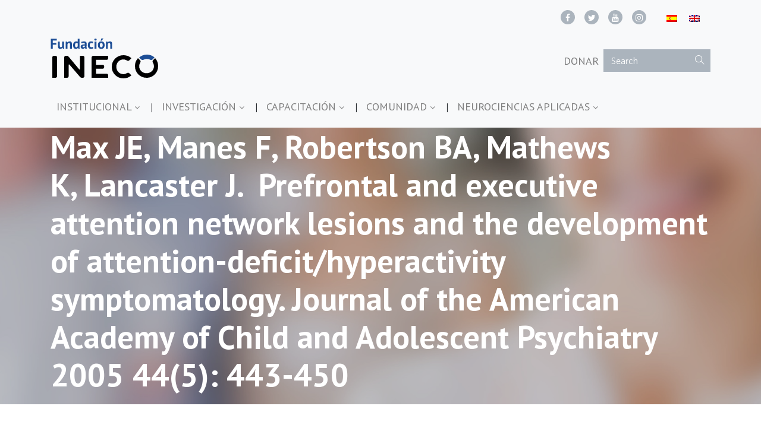

--- FILE ---
content_type: text/html; charset=UTF-8
request_url: https://www.fundacionineco.org/max-je-manes-f-robertson-ba-mathews-k-lancaster-j-prefrontal-and-executive-attention-network-lesions-and-the-development-of-attention-deficithyperactivity-symptomatolo-2/
body_size: 11884
content:
<!doctype html>
<html lang="es-ES">
<head>
<!-- Global site tag (gtag.js) - Google Analytics -->
<script async src="https://www.googletagmanager.com/gtag/js?id=UA-67821040-1"></script>
<script>
window.dataLayer = window.dataLayer || [];
function gtag(){dataLayer.push(arguments);}
gtag('js', new Date());
gtag('config', 'UA-67821040-1');
</script>
<meta charset="utf-8">
<meta http-equiv="x-ua-compatible" content="ie=edge">
<meta name="viewport" content="width=device-width, initial-scale=1">
<meta name='robots' content='index, follow, max-image-preview:large, max-snippet:-1, max-video-preview:-1' />
<link rel="alternate" hreflang="es" href="https://www.fundacionineco.org/max-je-manes-f-robertson-ba-mathews-k-lancaster-j-prefrontal-and-executive-attention-network-lesions-and-the-development-of-attention-deficithyperactivity-symptomatolo-2/" />
<link rel="alternate" hreflang="x-default" href="https://www.fundacionineco.org/max-je-manes-f-robertson-ba-mathews-k-lancaster-j-prefrontal-and-executive-attention-network-lesions-and-the-development-of-attention-deficithyperactivity-symptomatolo-2/" />
<!-- This site is optimized with the Yoast SEO plugin v26.7 - https://yoast.com/wordpress/plugins/seo/ -->
<title>Max JE, Manes F, Robertson BA, Mathews K, Lancaster J.  Prefrontal and executive attention network lesions and the development of attention-deficit/hyperactivity symptomatology. Journal of the American Academy of Child and Adolescent Psychiatry 2005 44(5): 443-450 - Fundación INECO</title>
<link rel="canonical" href="https://www.fundacionineco.org/max-je-manes-f-robertson-ba-mathews-k-lancaster-j-prefrontal-and-executive-attention-network-lesions-and-the-development-of-attention-deficithyperactivity-symptomatolo-2/" />
<meta property="og:locale" content="es_ES" />
<meta property="og:type" content="article" />
<meta property="og:title" content="Max JE, Manes F, Robertson BA, Mathews K, Lancaster J.  Prefrontal and executive attention network lesions and the development of attention-deficit/hyperactivity symptomatology. Journal of the American Academy of Child and Adolescent Psychiatry 2005 44(5): 443-450 - Fundación INECO" />
<meta property="og:description" content="Prefrontal and executive attention network lesions and the development of attention-deficit/hyperactivity symptomatology." />
<meta property="og:url" content="https://www.fundacionineco.org/max-je-manes-f-robertson-ba-mathews-k-lancaster-j-prefrontal-and-executive-attention-network-lesions-and-the-development-of-attention-deficithyperactivity-symptomatolo-2/" />
<meta property="og:site_name" content="Fundación INECO" />
<meta property="article:published_time" content="2015-06-12T15:25:27+00:00" />
<meta property="article:modified_time" content="2019-06-04T12:01:05+00:00" />
<meta name="author" content="Ineco" />
<meta name="twitter:card" content="summary_large_image" />
<meta name="twitter:label1" content="Escrito por" />
<meta name="twitter:data1" content="Ineco" />
<script type="application/ld+json" class="yoast-schema-graph">{"@context":"https://schema.org","@graph":[{"@type":"Article","@id":"https://www.fundacionineco.org/max-je-manes-f-robertson-ba-mathews-k-lancaster-j-prefrontal-and-executive-attention-network-lesions-and-the-development-of-attention-deficithyperactivity-symptomatolo-2/#article","isPartOf":{"@id":"https://www.fundacionineco.org/max-je-manes-f-robertson-ba-mathews-k-lancaster-j-prefrontal-and-executive-attention-network-lesions-and-the-development-of-attention-deficithyperactivity-symptomatolo-2/"},"author":{"name":"Ineco","@id":"https://www.fundacionineco.org/#/schema/person/996527b9744cc353b6541dd324c9ce1f"},"headline":"Max JE, Manes F, Robertson BA, Mathews K, Lancaster J.  Prefrontal and executive attention network lesions and the development of attention-deficit/hyperactivity symptomatology. Journal of the American Academy of Child and Adolescent Psychiatry 2005 44(5): 443-450","datePublished":"2015-06-12T15:25:27+00:00","dateModified":"2019-06-04T12:01:05+00:00","mainEntityOfPage":{"@id":"https://www.fundacionineco.org/max-je-manes-f-robertson-ba-mathews-k-lancaster-j-prefrontal-and-executive-attention-network-lesions-and-the-development-of-attention-deficithyperactivity-symptomatolo-2/"},"wordCount":73,"articleSection":["Papers"],"inLanguage":"es"},{"@type":"WebPage","@id":"https://www.fundacionineco.org/max-je-manes-f-robertson-ba-mathews-k-lancaster-j-prefrontal-and-executive-attention-network-lesions-and-the-development-of-attention-deficithyperactivity-symptomatolo-2/","url":"https://www.fundacionineco.org/max-je-manes-f-robertson-ba-mathews-k-lancaster-j-prefrontal-and-executive-attention-network-lesions-and-the-development-of-attention-deficithyperactivity-symptomatolo-2/","name":"Max JE, Manes F, Robertson BA, Mathews K, Lancaster J.  Prefrontal and executive attention network lesions and the development of attention-deficit/hyperactivity symptomatology. Journal of the American Academy of Child and Adolescent Psychiatry 2005 44(5): 443-450 - Fundación INECO","isPartOf":{"@id":"https://www.fundacionineco.org/#website"},"datePublished":"2015-06-12T15:25:27+00:00","dateModified":"2019-06-04T12:01:05+00:00","author":{"@id":"https://www.fundacionineco.org/#/schema/person/996527b9744cc353b6541dd324c9ce1f"},"breadcrumb":{"@id":"https://www.fundacionineco.org/max-je-manes-f-robertson-ba-mathews-k-lancaster-j-prefrontal-and-executive-attention-network-lesions-and-the-development-of-attention-deficithyperactivity-symptomatolo-2/#breadcrumb"},"inLanguage":"es","potentialAction":[{"@type":"ReadAction","target":["https://www.fundacionineco.org/max-je-manes-f-robertson-ba-mathews-k-lancaster-j-prefrontal-and-executive-attention-network-lesions-and-the-development-of-attention-deficithyperactivity-symptomatolo-2/"]}]},{"@type":"BreadcrumbList","@id":"https://www.fundacionineco.org/max-je-manes-f-robertson-ba-mathews-k-lancaster-j-prefrontal-and-executive-attention-network-lesions-and-the-development-of-attention-deficithyperactivity-symptomatolo-2/#breadcrumb","itemListElement":[{"@type":"ListItem","position":1,"name":"Portada","item":"https://www.fundacionineco.org/"},{"@type":"ListItem","position":2,"name":"Max JE, Manes F, Robertson BA, Mathews K, Lancaster J.  Prefrontal and executive attention network lesions and the development of attention-deficit/hyperactivity symptomatology. Journal of the American Academy of Child and Adolescent Psychiatry 2005 44(5): 443-450"}]},{"@type":"WebSite","@id":"https://www.fundacionineco.org/#website","url":"https://www.fundacionineco.org/","name":"Fundación INECO","description":"","potentialAction":[{"@type":"SearchAction","target":{"@type":"EntryPoint","urlTemplate":"https://www.fundacionineco.org/?s={search_term_string}"},"query-input":{"@type":"PropertyValueSpecification","valueRequired":true,"valueName":"search_term_string"}}],"inLanguage":"es"},{"@type":"Person","@id":"https://www.fundacionineco.org/#/schema/person/996527b9744cc353b6541dd324c9ce1f","name":"Ineco","url":"https://www.fundacionineco.org/author/admin_ineco/"}]}</script>
<!-- / Yoast SEO plugin. -->
<link rel='dns-prefetch' href='//maps.googleapis.com' />
<link rel='dns-prefetch' href='//static.addtoany.com' />
<link rel='dns-prefetch' href='//fonts.googleapis.com' />
<link rel="alternate" title="oEmbed (JSON)" type="application/json+oembed" href="https://www.fundacionineco.org/wp-json/oembed/1.0/embed?url=https%3A%2F%2Fwww.fundacionineco.org%2Fmax-je-manes-f-robertson-ba-mathews-k-lancaster-j-prefrontal-and-executive-attention-network-lesions-and-the-development-of-attention-deficithyperactivity-symptomatolo-2%2F" />
<link rel="alternate" title="oEmbed (XML)" type="text/xml+oembed" href="https://www.fundacionineco.org/wp-json/oembed/1.0/embed?url=https%3A%2F%2Fwww.fundacionineco.org%2Fmax-je-manes-f-robertson-ba-mathews-k-lancaster-j-prefrontal-and-executive-attention-network-lesions-and-the-development-of-attention-deficithyperactivity-symptomatolo-2%2F&#038;format=xml" />
<style id='wp-img-auto-sizes-contain-inline-css' type='text/css'>
img:is([sizes=auto i],[sizes^="auto," i]){contain-intrinsic-size:3000px 1500px}
/*# sourceURL=wp-img-auto-sizes-contain-inline-css */
</style>
<!-- <link rel='stylesheet' id='wp-block-library-css' href='https://www.fundacionineco.org/wp-includes/css/dist/block-library/style.min.css?ver=6.9' type='text/css' media='all' /> -->
<link rel="stylesheet" type="text/css" href="//www.fundacionineco.org/wp-content/cache/wpfc-minified/9k8besh9/4dxtk.css" media="all"/>
<style id='global-styles-inline-css' type='text/css'>
:root{--wp--preset--aspect-ratio--square: 1;--wp--preset--aspect-ratio--4-3: 4/3;--wp--preset--aspect-ratio--3-4: 3/4;--wp--preset--aspect-ratio--3-2: 3/2;--wp--preset--aspect-ratio--2-3: 2/3;--wp--preset--aspect-ratio--16-9: 16/9;--wp--preset--aspect-ratio--9-16: 9/16;--wp--preset--color--black: #000000;--wp--preset--color--cyan-bluish-gray: #abb8c3;--wp--preset--color--white: #ffffff;--wp--preset--color--pale-pink: #f78da7;--wp--preset--color--vivid-red: #cf2e2e;--wp--preset--color--luminous-vivid-orange: #ff6900;--wp--preset--color--luminous-vivid-amber: #fcb900;--wp--preset--color--light-green-cyan: #7bdcb5;--wp--preset--color--vivid-green-cyan: #00d084;--wp--preset--color--pale-cyan-blue: #8ed1fc;--wp--preset--color--vivid-cyan-blue: #0693e3;--wp--preset--color--vivid-purple: #9b51e0;--wp--preset--gradient--vivid-cyan-blue-to-vivid-purple: linear-gradient(135deg,rgb(6,147,227) 0%,rgb(155,81,224) 100%);--wp--preset--gradient--light-green-cyan-to-vivid-green-cyan: linear-gradient(135deg,rgb(122,220,180) 0%,rgb(0,208,130) 100%);--wp--preset--gradient--luminous-vivid-amber-to-luminous-vivid-orange: linear-gradient(135deg,rgb(252,185,0) 0%,rgb(255,105,0) 100%);--wp--preset--gradient--luminous-vivid-orange-to-vivid-red: linear-gradient(135deg,rgb(255,105,0) 0%,rgb(207,46,46) 100%);--wp--preset--gradient--very-light-gray-to-cyan-bluish-gray: linear-gradient(135deg,rgb(238,238,238) 0%,rgb(169,184,195) 100%);--wp--preset--gradient--cool-to-warm-spectrum: linear-gradient(135deg,rgb(74,234,220) 0%,rgb(151,120,209) 20%,rgb(207,42,186) 40%,rgb(238,44,130) 60%,rgb(251,105,98) 80%,rgb(254,248,76) 100%);--wp--preset--gradient--blush-light-purple: linear-gradient(135deg,rgb(255,206,236) 0%,rgb(152,150,240) 100%);--wp--preset--gradient--blush-bordeaux: linear-gradient(135deg,rgb(254,205,165) 0%,rgb(254,45,45) 50%,rgb(107,0,62) 100%);--wp--preset--gradient--luminous-dusk: linear-gradient(135deg,rgb(255,203,112) 0%,rgb(199,81,192) 50%,rgb(65,88,208) 100%);--wp--preset--gradient--pale-ocean: linear-gradient(135deg,rgb(255,245,203) 0%,rgb(182,227,212) 50%,rgb(51,167,181) 100%);--wp--preset--gradient--electric-grass: linear-gradient(135deg,rgb(202,248,128) 0%,rgb(113,206,126) 100%);--wp--preset--gradient--midnight: linear-gradient(135deg,rgb(2,3,129) 0%,rgb(40,116,252) 100%);--wp--preset--font-size--small: 13px;--wp--preset--font-size--medium: 20px;--wp--preset--font-size--large: 36px;--wp--preset--font-size--x-large: 42px;--wp--preset--spacing--20: 0.44rem;--wp--preset--spacing--30: 0.67rem;--wp--preset--spacing--40: 1rem;--wp--preset--spacing--50: 1.5rem;--wp--preset--spacing--60: 2.25rem;--wp--preset--spacing--70: 3.38rem;--wp--preset--spacing--80: 5.06rem;--wp--preset--shadow--natural: 6px 6px 9px rgba(0, 0, 0, 0.2);--wp--preset--shadow--deep: 12px 12px 50px rgba(0, 0, 0, 0.4);--wp--preset--shadow--sharp: 6px 6px 0px rgba(0, 0, 0, 0.2);--wp--preset--shadow--outlined: 6px 6px 0px -3px rgb(255, 255, 255), 6px 6px rgb(0, 0, 0);--wp--preset--shadow--crisp: 6px 6px 0px rgb(0, 0, 0);}:where(.is-layout-flex){gap: 0.5em;}:where(.is-layout-grid){gap: 0.5em;}body .is-layout-flex{display: flex;}.is-layout-flex{flex-wrap: wrap;align-items: center;}.is-layout-flex > :is(*, div){margin: 0;}body .is-layout-grid{display: grid;}.is-layout-grid > :is(*, div){margin: 0;}:where(.wp-block-columns.is-layout-flex){gap: 2em;}:where(.wp-block-columns.is-layout-grid){gap: 2em;}:where(.wp-block-post-template.is-layout-flex){gap: 1.25em;}:where(.wp-block-post-template.is-layout-grid){gap: 1.25em;}.has-black-color{color: var(--wp--preset--color--black) !important;}.has-cyan-bluish-gray-color{color: var(--wp--preset--color--cyan-bluish-gray) !important;}.has-white-color{color: var(--wp--preset--color--white) !important;}.has-pale-pink-color{color: var(--wp--preset--color--pale-pink) !important;}.has-vivid-red-color{color: var(--wp--preset--color--vivid-red) !important;}.has-luminous-vivid-orange-color{color: var(--wp--preset--color--luminous-vivid-orange) !important;}.has-luminous-vivid-amber-color{color: var(--wp--preset--color--luminous-vivid-amber) !important;}.has-light-green-cyan-color{color: var(--wp--preset--color--light-green-cyan) !important;}.has-vivid-green-cyan-color{color: var(--wp--preset--color--vivid-green-cyan) !important;}.has-pale-cyan-blue-color{color: var(--wp--preset--color--pale-cyan-blue) !important;}.has-vivid-cyan-blue-color{color: var(--wp--preset--color--vivid-cyan-blue) !important;}.has-vivid-purple-color{color: var(--wp--preset--color--vivid-purple) !important;}.has-black-background-color{background-color: var(--wp--preset--color--black) !important;}.has-cyan-bluish-gray-background-color{background-color: var(--wp--preset--color--cyan-bluish-gray) !important;}.has-white-background-color{background-color: var(--wp--preset--color--white) !important;}.has-pale-pink-background-color{background-color: var(--wp--preset--color--pale-pink) !important;}.has-vivid-red-background-color{background-color: var(--wp--preset--color--vivid-red) !important;}.has-luminous-vivid-orange-background-color{background-color: var(--wp--preset--color--luminous-vivid-orange) !important;}.has-luminous-vivid-amber-background-color{background-color: var(--wp--preset--color--luminous-vivid-amber) !important;}.has-light-green-cyan-background-color{background-color: var(--wp--preset--color--light-green-cyan) !important;}.has-vivid-green-cyan-background-color{background-color: var(--wp--preset--color--vivid-green-cyan) !important;}.has-pale-cyan-blue-background-color{background-color: var(--wp--preset--color--pale-cyan-blue) !important;}.has-vivid-cyan-blue-background-color{background-color: var(--wp--preset--color--vivid-cyan-blue) !important;}.has-vivid-purple-background-color{background-color: var(--wp--preset--color--vivid-purple) !important;}.has-black-border-color{border-color: var(--wp--preset--color--black) !important;}.has-cyan-bluish-gray-border-color{border-color: var(--wp--preset--color--cyan-bluish-gray) !important;}.has-white-border-color{border-color: var(--wp--preset--color--white) !important;}.has-pale-pink-border-color{border-color: var(--wp--preset--color--pale-pink) !important;}.has-vivid-red-border-color{border-color: var(--wp--preset--color--vivid-red) !important;}.has-luminous-vivid-orange-border-color{border-color: var(--wp--preset--color--luminous-vivid-orange) !important;}.has-luminous-vivid-amber-border-color{border-color: var(--wp--preset--color--luminous-vivid-amber) !important;}.has-light-green-cyan-border-color{border-color: var(--wp--preset--color--light-green-cyan) !important;}.has-vivid-green-cyan-border-color{border-color: var(--wp--preset--color--vivid-green-cyan) !important;}.has-pale-cyan-blue-border-color{border-color: var(--wp--preset--color--pale-cyan-blue) !important;}.has-vivid-cyan-blue-border-color{border-color: var(--wp--preset--color--vivid-cyan-blue) !important;}.has-vivid-purple-border-color{border-color: var(--wp--preset--color--vivid-purple) !important;}.has-vivid-cyan-blue-to-vivid-purple-gradient-background{background: var(--wp--preset--gradient--vivid-cyan-blue-to-vivid-purple) !important;}.has-light-green-cyan-to-vivid-green-cyan-gradient-background{background: var(--wp--preset--gradient--light-green-cyan-to-vivid-green-cyan) !important;}.has-luminous-vivid-amber-to-luminous-vivid-orange-gradient-background{background: var(--wp--preset--gradient--luminous-vivid-amber-to-luminous-vivid-orange) !important;}.has-luminous-vivid-orange-to-vivid-red-gradient-background{background: var(--wp--preset--gradient--luminous-vivid-orange-to-vivid-red) !important;}.has-very-light-gray-to-cyan-bluish-gray-gradient-background{background: var(--wp--preset--gradient--very-light-gray-to-cyan-bluish-gray) !important;}.has-cool-to-warm-spectrum-gradient-background{background: var(--wp--preset--gradient--cool-to-warm-spectrum) !important;}.has-blush-light-purple-gradient-background{background: var(--wp--preset--gradient--blush-light-purple) !important;}.has-blush-bordeaux-gradient-background{background: var(--wp--preset--gradient--blush-bordeaux) !important;}.has-luminous-dusk-gradient-background{background: var(--wp--preset--gradient--luminous-dusk) !important;}.has-pale-ocean-gradient-background{background: var(--wp--preset--gradient--pale-ocean) !important;}.has-electric-grass-gradient-background{background: var(--wp--preset--gradient--electric-grass) !important;}.has-midnight-gradient-background{background: var(--wp--preset--gradient--midnight) !important;}.has-small-font-size{font-size: var(--wp--preset--font-size--small) !important;}.has-medium-font-size{font-size: var(--wp--preset--font-size--medium) !important;}.has-large-font-size{font-size: var(--wp--preset--font-size--large) !important;}.has-x-large-font-size{font-size: var(--wp--preset--font-size--x-large) !important;}
/*# sourceURL=global-styles-inline-css */
</style>
<style id='classic-theme-styles-inline-css' type='text/css'>
/*! This file is auto-generated */
.wp-block-button__link{color:#fff;background-color:#32373c;border-radius:9999px;box-shadow:none;text-decoration:none;padding:calc(.667em + 2px) calc(1.333em + 2px);font-size:1.125em}.wp-block-file__button{background:#32373c;color:#fff;text-decoration:none}
/*# sourceURL=/wp-includes/css/classic-themes.min.css */
</style>
<!-- <link rel='stylesheet' id='contact-form-7-css' href='https://www.fundacionineco.org/wp-content/plugins/contact-form-7/includes/css/styles.css?ver=6.1.4' type='text/css' media='all' /> -->
<!-- <link rel='stylesheet' id='dashicons-css' href='https://www.fundacionineco.org/wp-includes/css/dashicons.min.css?ver=6.9' type='text/css' media='all' /> -->
<!-- <link rel='stylesheet' id='wpmm_fontawesome_css-css' href='https://www.fundacionineco.org/wp-content/plugins/wp-megamenu/assets/font-awesome-4.7.0/css/font-awesome.min.css?ver=4.7.0' type='text/css' media='all' /> -->
<!-- <link rel='stylesheet' id='wpmm_css-css' href='https://www.fundacionineco.org/wp-content/plugins/wp-megamenu/assets/css/wpmm.css?ver=1.4.2' type='text/css' media='all' /> -->
<!-- <link rel='stylesheet' id='wp_megamenu_generated_css-css' href='https://www.fundacionineco.org/wp-content/uploads/wp-megamenu/wp-megamenu.css?ver=1.4.2' type='text/css' media='all' /> -->
<!-- <link rel='stylesheet' id='featuresbox_css-css' href='https://www.fundacionineco.org/wp-content/plugins/wp-megamenu/addons/wpmm-featuresbox/wpmm-featuresbox.css?ver=1' type='text/css' media='all' /> -->
<!-- <link rel='stylesheet' id='postgrid_css-css' href='https://www.fundacionineco.org/wp-content/plugins/wp-megamenu/addons/wpmm-gridpost/wpmm-gridpost.css?ver=1' type='text/css' media='all' /> -->
<!-- <link rel='stylesheet' id='wpml-legacy-horizontal-list-0-css' href='https://www.fundacionineco.org/wp-content/plugins/sitepress-multilingual-cms/templates/language-switchers/legacy-list-horizontal/style.min.css?ver=1' type='text/css' media='all' /> -->
<!-- <link rel='stylesheet' id='addtoany-css' href='https://www.fundacionineco.org/wp-content/plugins/add-to-any/addtoany.min.css?ver=1.16' type='text/css' media='all' /> -->
<!-- <link rel='stylesheet' id='sage/css-css' href='https://www.fundacionineco.org/wp-content/themes/fundacion-ineco/dist/styles/main.css' type='text/css' media='all' /> -->
<link rel="stylesheet" type="text/css" href="//www.fundacionineco.org/wp-content/cache/wpfc-minified/fth1dkh8/4dxtk.css" media="all"/>
<link rel='stylesheet' id='pt-sans-css' href='//fonts.googleapis.com/css?family=PT+Sans%3Aregular%2Citalic%2C700%2C700italic&#038;ver=1.4.2' type='text/css' media='all' />
<link rel='stylesheet' id='poppins-css' href='//fonts.googleapis.com/css?family=Poppins%3A100%2C100italic%2C200%2C200italic%2C300%2C300italic%2Cregular%2Citalic%2C500%2C500italic%2C600%2C600italic%2C700%2C700italic%2C800%2C800italic%2C900%2C900italic&#038;ver=1.4.2' type='text/css' media='all' />
<script type="text/javascript" id="addtoany-core-js-before">
/* <![CDATA[ */
window.a2a_config=window.a2a_config||{};a2a_config.callbacks=[];a2a_config.overlays=[];a2a_config.templates={};a2a_localize = {
Share: "Compartir",
Save: "Guardar",
Subscribe: "Suscribir",
Email: "Correo electrónico",
Bookmark: "Marcador",
ShowAll: "Mostrar todo",
ShowLess: "Mostrar menos",
FindServices: "Encontrar servicio(s)",
FindAnyServiceToAddTo: "Encuentra al instante cualquier servicio para añadir a",
PoweredBy: "Funciona con",
ShareViaEmail: "Compartir por correo electrónico",
SubscribeViaEmail: "Suscribirse a través de correo electrónico",
BookmarkInYourBrowser: "Añadir a marcadores de tu navegador",
BookmarkInstructions: "Presiona «Ctrl+D» o «\u2318+D» para añadir esta página a marcadores",
AddToYourFavorites: "Añadir a tus favoritos",
SendFromWebOrProgram: "Enviar desde cualquier dirección o programa de correo electrónico ",
EmailProgram: "Programa de correo electrónico",
More: "Más&#8230;",
ThanksForSharing: "¡Gracias por compartir!",
ThanksForFollowing: "¡Gracias por seguirnos!"
};
//# sourceURL=addtoany-core-js-before
/* ]]> */
</script>
<script type="text/javascript" defer src="https://static.addtoany.com/menu/page.js" id="addtoany-core-js"></script>
<script src='//www.fundacionineco.org/wp-content/cache/wpfc-minified/7xcmgtf5/4dxtk.js' type="text/javascript"></script>
<!-- <script type="text/javascript" src="https://www.fundacionineco.org/wp-includes/js/jquery/jquery.min.js?ver=3.7.1" id="jquery-core-js"></script> -->
<!-- <script type="text/javascript" src="https://www.fundacionineco.org/wp-includes/js/jquery/jquery-migrate.min.js?ver=3.4.1" id="jquery-migrate-js"></script> -->
<!-- <script type="text/javascript" defer src="https://www.fundacionineco.org/wp-content/plugins/add-to-any/addtoany.min.js?ver=1.1" id="addtoany-jquery-js"></script> -->
<!-- <script type="text/javascript" src="https://www.fundacionineco.org/wp-content/plugins/wp-megamenu/addons/wpmm-featuresbox/wpmm-featuresbox.js?ver=1" id="featuresbox-style-js"></script> -->
<script type="text/javascript" id="postgrid-style-js-extra">
/* <![CDATA[ */
var postgrid_ajax_load = {"ajax_url":"https://www.fundacionineco.org/wp-admin/admin-ajax.php","redirecturl":"https://www.fundacionineco.org/"};
//# sourceURL=postgrid-style-js-extra
/* ]]> */
</script>
<script src='//www.fundacionineco.org/wp-content/cache/wpfc-minified/9lborsu6/4dxtk.js' type="text/javascript"></script>
<!-- <script type="text/javascript" src="https://www.fundacionineco.org/wp-content/plugins/wp-megamenu/addons/wpmm-gridpost/wpmm-gridpost.js?ver=1" id="postgrid-style-js"></script> -->
<script type="text/javascript" id="wpml-browser-redirect-js-extra">
/* <![CDATA[ */
var wpml_browser_redirect_params = {"pageLanguage":"es","languageUrls":{"es_es":"https://www.fundacionineco.org/max-je-manes-f-robertson-ba-mathews-k-lancaster-j-prefrontal-and-executive-attention-network-lesions-and-the-development-of-attention-deficithyperactivity-symptomatolo-2/","es":"https://www.fundacionineco.org/max-je-manes-f-robertson-ba-mathews-k-lancaster-j-prefrontal-and-executive-attention-network-lesions-and-the-development-of-attention-deficithyperactivity-symptomatolo-2/"},"cookie":{"name":"_icl_visitor_lang_js","domain":"fundacionineco.org","path":"/","expiration":24}};
//# sourceURL=wpml-browser-redirect-js-extra
/* ]]> */
</script>
<script src='//www.fundacionineco.org/wp-content/cache/wpfc-minified/l934gxmd/4dxtk.js' type="text/javascript"></script>
<!-- <script type="text/javascript" src="https://www.fundacionineco.org/wp-content/plugins/sitepress-multilingual-cms/dist/js/browser-redirect/app.js?ver=486900" id="wpml-browser-redirect-js"></script> -->
<link rel='shortlink' href='https://www.fundacionineco.org/?p=13631' />
<meta name="generator" content="WPML ver:4.8.6 stt:1,2;" />
<style>.wp-megamenu-wrap &gt; ul.wp-megamenu &gt; li.wpmm_mega_menu &gt; .wpmm-strees-row-container 
&gt; ul.wp-megamenu-sub-menu { width: 100% !important;}.wp-megamenu &gt; li.wp-megamenu-item-374.wpmm-item-fixed-width  &gt; ul.wp-megamenu-sub-menu { width: 100% !important;}.wpmm-nav-wrap ul.wp-megamenu&gt;li ul.wp-megamenu-sub-menu #wp-megamenu-item-374&gt;a { }.wpmm-nav-wrap .wp-megamenu&gt;li&gt;ul.wp-megamenu-sub-menu li#wp-megamenu-item-374&gt;a { }li#wp-megamenu-item-374&gt; ul ul ul&gt; li { width: 100%; display: inline-block;} li#wp-megamenu-item-374 a { }#wp-megamenu-item-374&gt; .wp-megamenu-sub-menu { }.wp-megamenu-wrap &gt; ul.wp-megamenu &gt; li.wpmm_mega_menu &gt; .wpmm-strees-row-container 
&gt; ul.wp-megamenu-sub-menu { width: 100% !important;}.wp-megamenu &gt; li.wp-megamenu-item-405.wpmm-item-fixed-width  &gt; ul.wp-megamenu-sub-menu { width: 100% !important;}.wpmm-nav-wrap ul.wp-megamenu&gt;li ul.wp-megamenu-sub-menu #wp-megamenu-item-405&gt;a { }.wpmm-nav-wrap .wp-megamenu&gt;li&gt;ul.wp-megamenu-sub-menu li#wp-megamenu-item-405&gt;a { }li#wp-megamenu-item-405&gt; ul ul ul&gt; li { width: 100%; display: inline-block;} li#wp-megamenu-item-405 a { }#wp-megamenu-item-405&gt; .wp-megamenu-sub-menu { }.wp-megamenu-wrap &gt; ul.wp-megamenu &gt; li.wpmm_mega_menu &gt; .wpmm-strees-row-container 
&gt; ul.wp-megamenu-sub-menu { width: 100% !important;}.wp-megamenu &gt; li.wp-megamenu-item-177325.wpmm-item-fixed-width  &gt; ul.wp-megamenu-sub-menu { width: 100% !important;}.wpmm-nav-wrap ul.wp-megamenu&gt;li ul.wp-megamenu-sub-menu #wp-megamenu-item-177325&gt;a { }.wpmm-nav-wrap .wp-megamenu&gt;li&gt;ul.wp-megamenu-sub-menu li#wp-megamenu-item-177325&gt;a { }li#wp-megamenu-item-177325&gt; ul ul ul&gt; li { width: 100%; display: inline-block;} li#wp-megamenu-item-177325 a { }#wp-megamenu-item-177325&gt; .wp-megamenu-sub-menu { }.wp-megamenu-wrap &gt; ul.wp-megamenu &gt; li.wpmm_mega_menu &gt; .wpmm-strees-row-container 
&gt; ul.wp-megamenu-sub-menu { width: 100% !important;}.wp-megamenu &gt; li.wp-megamenu-item-177326.wpmm-item-fixed-width  &gt; ul.wp-megamenu-sub-menu { width: 100% !important;}.wpmm-nav-wrap ul.wp-megamenu&gt;li ul.wp-megamenu-sub-menu #wp-megamenu-item-177326&gt;a { }.wpmm-nav-wrap .wp-megamenu&gt;li&gt;ul.wp-megamenu-sub-menu li#wp-megamenu-item-177326&gt;a { }li#wp-megamenu-item-177326&gt; ul ul ul&gt; li { width: 100%; display: inline-block;} li#wp-megamenu-item-177326 a { }#wp-megamenu-item-177326&gt; .wp-megamenu-sub-menu { }.wp-megamenu-wrap &gt; ul.wp-megamenu &gt; li.wpmm_mega_menu &gt; .wpmm-strees-row-container 
&gt; ul.wp-megamenu-sub-menu { width: 100% !important;}.wp-megamenu &gt; li.wp-megamenu-item-177327.wpmm-item-fixed-width  &gt; ul.wp-megamenu-sub-menu { width: 100% !important;}.wpmm-nav-wrap ul.wp-megamenu&gt;li ul.wp-megamenu-sub-menu #wp-megamenu-item-177327&gt;a { }.wpmm-nav-wrap .wp-megamenu&gt;li&gt;ul.wp-megamenu-sub-menu li#wp-megamenu-item-177327&gt;a { }li#wp-megamenu-item-177327&gt; ul ul ul&gt; li { width: 100%; display: inline-block;} li#wp-megamenu-item-177327 a { }#wp-megamenu-item-177327&gt; .wp-megamenu-sub-menu { }.wp-megamenu-wrap &gt; ul.wp-megamenu &gt; li.wpmm_mega_menu &gt; .wpmm-strees-row-container 
&gt; ul.wp-megamenu-sub-menu { width: 100% !important;}.wp-megamenu &gt; li.wp-megamenu-item-172134.wpmm-item-fixed-width  &gt; ul.wp-megamenu-sub-menu { width: 100% !important;}.wpmm-nav-wrap ul.wp-megamenu&gt;li ul.wp-megamenu-sub-menu #wp-megamenu-item-172134&gt;a { }.wpmm-nav-wrap .wp-megamenu&gt;li&gt;ul.wp-megamenu-sub-menu li#wp-megamenu-item-172134&gt;a { }li#wp-megamenu-item-172134&gt; ul ul ul&gt; li { width: 100%; display: inline-block;} li#wp-megamenu-item-172134 a { }#wp-megamenu-item-172134&gt; .wp-megamenu-sub-menu { }.wp-megamenu-wrap &gt; ul.wp-megamenu &gt; li.wpmm_mega_menu &gt; .wpmm-strees-row-container 
&gt; ul.wp-megamenu-sub-menu { width: 100% !important;}.wp-megamenu &gt; li.wp-megamenu-item-177268.wpmm-item-fixed-width  &gt; ul.wp-megamenu-sub-menu { width: 100% !important;}.wpmm-nav-wrap ul.wp-megamenu&gt;li ul.wp-megamenu-sub-menu #wp-megamenu-item-177268&gt;a { }.wpmm-nav-wrap .wp-megamenu&gt;li&gt;ul.wp-megamenu-sub-menu li#wp-megamenu-item-177268&gt;a { }li#wp-megamenu-item-177268&gt; ul ul ul&gt; li { width: 100%; display: inline-block;} li#wp-megamenu-item-177268 a { }#wp-megamenu-item-177268&gt; .wp-megamenu-sub-menu { }.wp-megamenu-wrap &gt; ul.wp-megamenu &gt; li.wpmm_mega_menu &gt; .wpmm-strees-row-container 
&gt; ul.wp-megamenu-sub-menu { width: 100% !important;}.wp-megamenu &gt; li.wp-megamenu-item-177267.wpmm-item-fixed-width  &gt; ul.wp-megamenu-sub-menu { width: 100% !important;}.wpmm-nav-wrap ul.wp-megamenu&gt;li ul.wp-megamenu-sub-menu #wp-megamenu-item-177267&gt;a { }.wpmm-nav-wrap .wp-megamenu&gt;li&gt;ul.wp-megamenu-sub-menu li#wp-megamenu-item-177267&gt;a { }li#wp-megamenu-item-177267&gt; ul ul ul&gt; li { width: 100%; display: inline-block;} li#wp-megamenu-item-177267 a { }#wp-megamenu-item-177267&gt; .wp-megamenu-sub-menu { }.wp-megamenu-wrap &gt; ul.wp-megamenu &gt; li.wpmm_mega_menu &gt; .wpmm-strees-row-container 
&gt; ul.wp-megamenu-sub-menu { width: 100% !important;}.wp-megamenu &gt; li.wp-megamenu-item-177266.wpmm-item-fixed-width  &gt; ul.wp-megamenu-sub-menu { width: 100% !important;}.wpmm-nav-wrap ul.wp-megamenu&gt;li ul.wp-megamenu-sub-menu #wp-megamenu-item-177266&gt;a { }.wpmm-nav-wrap .wp-megamenu&gt;li&gt;ul.wp-megamenu-sub-menu li#wp-megamenu-item-177266&gt;a { }li#wp-megamenu-item-177266&gt; ul ul ul&gt; li { width: 100%; display: inline-block;} li#wp-megamenu-item-177266 a { }#wp-megamenu-item-177266&gt; .wp-megamenu-sub-menu { }.wp-megamenu-wrap &gt; ul.wp-megamenu &gt; li.wpmm_mega_menu &gt; .wpmm-strees-row-container 
&gt; ul.wp-megamenu-sub-menu { width: 100% !important;}.wp-megamenu &gt; li.wp-megamenu-item-172138.wpmm-item-fixed-width  &gt; ul.wp-megamenu-sub-menu { width: 100% !important;}.wpmm-nav-wrap ul.wp-megamenu&gt;li ul.wp-megamenu-sub-menu #wp-megamenu-item-172138&gt;a { }.wpmm-nav-wrap .wp-megamenu&gt;li&gt;ul.wp-megamenu-sub-menu li#wp-megamenu-item-172138&gt;a { }li#wp-megamenu-item-172138&gt; ul ul ul&gt; li { width: 100%; display: inline-block;} li#wp-megamenu-item-172138 a { }#wp-megamenu-item-172138&gt; .wp-megamenu-sub-menu { }.wp-megamenu-wrap &gt; ul.wp-megamenu &gt; li.wpmm_mega_menu &gt; .wpmm-strees-row-container 
&gt; ul.wp-megamenu-sub-menu { width: 100% !important;}.wp-megamenu &gt; li.wp-megamenu-item-172084.wpmm-item-fixed-width  &gt; ul.wp-megamenu-sub-menu { width: 100% !important;}.wpmm-nav-wrap ul.wp-megamenu&gt;li ul.wp-megamenu-sub-menu #wp-megamenu-item-172084&gt;a { }.wpmm-nav-wrap .wp-megamenu&gt;li&gt;ul.wp-megamenu-sub-menu li#wp-megamenu-item-172084&gt;a { }li#wp-megamenu-item-172084&gt; ul ul ul&gt; li { width: 100%; display: inline-block;} li#wp-megamenu-item-172084 a { }#wp-megamenu-item-172084&gt; .wp-megamenu-sub-menu { }.wp-megamenu-wrap &gt; ul.wp-megamenu &gt; li.wpmm_mega_menu &gt; .wpmm-strees-row-container 
&gt; ul.wp-megamenu-sub-menu { width: 100% !important;}.wp-megamenu &gt; li.wp-megamenu-item-178312.wpmm-item-fixed-width  &gt; ul.wp-megamenu-sub-menu { width: 100% !important;}.wpmm-nav-wrap ul.wp-megamenu&gt;li ul.wp-megamenu-sub-menu #wp-megamenu-item-178312&gt;a { }.wpmm-nav-wrap .wp-megamenu&gt;li&gt;ul.wp-megamenu-sub-menu li#wp-megamenu-item-178312&gt;a { }li#wp-megamenu-item-178312&gt; ul ul ul&gt; li { width: 100%; display: inline-block;} li#wp-megamenu-item-178312 a { }#wp-megamenu-item-178312&gt; .wp-megamenu-sub-menu { }.wp-megamenu-wrap &gt; ul.wp-megamenu &gt; li.wpmm_mega_menu &gt; .wpmm-strees-row-container 
&gt; ul.wp-megamenu-sub-menu { width: 100% !important;}.wp-megamenu &gt; li.wp-megamenu-item-172110.wpmm-item-fixed-width  &gt; ul.wp-megamenu-sub-menu { width: 100% !important;}.wpmm-nav-wrap ul.wp-megamenu&gt;li ul.wp-megamenu-sub-menu #wp-megamenu-item-172110&gt;a { }.wpmm-nav-wrap .wp-megamenu&gt;li&gt;ul.wp-megamenu-sub-menu li#wp-megamenu-item-172110&gt;a { }li#wp-megamenu-item-172110&gt; ul ul ul&gt; li { width: 100%; display: inline-block;} li#wp-megamenu-item-172110 a { }#wp-megamenu-item-172110&gt; .wp-megamenu-sub-menu { }.wp-megamenu-wrap &gt; ul.wp-megamenu &gt; li.wpmm_mega_menu &gt; .wpmm-strees-row-container 
&gt; ul.wp-megamenu-sub-menu { width: 100% !important;}.wp-megamenu &gt; li.wp-megamenu-item-172112.wpmm-item-fixed-width  &gt; ul.wp-megamenu-sub-menu { width: 100% !important;}.wpmm-nav-wrap ul.wp-megamenu&gt;li ul.wp-megamenu-sub-menu #wp-megamenu-item-172112&gt;a { }.wpmm-nav-wrap .wp-megamenu&gt;li&gt;ul.wp-megamenu-sub-menu li#wp-megamenu-item-172112&gt;a { }li#wp-megamenu-item-172112&gt; ul ul ul&gt; li { width: 100%; display: inline-block;} li#wp-megamenu-item-172112 a { }#wp-megamenu-item-172112&gt; .wp-megamenu-sub-menu { }.wp-megamenu-wrap &gt; ul.wp-megamenu &gt; li.wpmm_mega_menu &gt; .wpmm-strees-row-container 
&gt; ul.wp-megamenu-sub-menu { width: 100% !important;}.wp-megamenu &gt; li.wp-megamenu-item-172111.wpmm-item-fixed-width  &gt; ul.wp-megamenu-sub-menu { width: 100% !important;}.wpmm-nav-wrap ul.wp-megamenu&gt;li ul.wp-megamenu-sub-menu #wp-megamenu-item-172111&gt;a { }.wpmm-nav-wrap .wp-megamenu&gt;li&gt;ul.wp-megamenu-sub-menu li#wp-megamenu-item-172111&gt;a { }li#wp-megamenu-item-172111&gt; ul ul ul&gt; li { width: 100%; display: inline-block;} li#wp-megamenu-item-172111 a { }#wp-megamenu-item-172111&gt; .wp-megamenu-sub-menu { }.wp-megamenu-wrap &gt; ul.wp-megamenu &gt; li.wpmm_mega_menu &gt; .wpmm-strees-row-container 
&gt; ul.wp-megamenu-sub-menu { width: 100% !important;}.wp-megamenu &gt; li.wp-megamenu-item-172113.wpmm-item-fixed-width  &gt; ul.wp-megamenu-sub-menu { width: 100% !important;}.wpmm-nav-wrap ul.wp-megamenu&gt;li ul.wp-megamenu-sub-menu #wp-megamenu-item-172113&gt;a { }.wpmm-nav-wrap .wp-megamenu&gt;li&gt;ul.wp-megamenu-sub-menu li#wp-megamenu-item-172113&gt;a { }li#wp-megamenu-item-172113&gt; ul ul ul&gt; li { width: 100%; display: inline-block;} li#wp-megamenu-item-172113 a { }#wp-megamenu-item-172113&gt; .wp-megamenu-sub-menu { }.wp-megamenu-wrap &gt; ul.wp-megamenu &gt; li.wpmm_mega_menu &gt; .wpmm-strees-row-container 
&gt; ul.wp-megamenu-sub-menu { width: 100% !important;}.wp-megamenu &gt; li.wp-megamenu-item-172114.wpmm-item-fixed-width  &gt; ul.wp-megamenu-sub-menu { width: 100% !important;}.wpmm-nav-wrap ul.wp-megamenu&gt;li ul.wp-megamenu-sub-menu #wp-megamenu-item-172114&gt;a { }.wpmm-nav-wrap .wp-megamenu&gt;li&gt;ul.wp-megamenu-sub-menu li#wp-megamenu-item-172114&gt;a { }li#wp-megamenu-item-172114&gt; ul ul ul&gt; li { width: 100%; display: inline-block;} li#wp-megamenu-item-172114 a { }#wp-megamenu-item-172114&gt; .wp-megamenu-sub-menu { }.wp-megamenu-wrap &gt; ul.wp-megamenu &gt; li.wpmm_mega_menu &gt; .wpmm-strees-row-container 
&gt; ul.wp-megamenu-sub-menu { width: 100% !important;}.wp-megamenu &gt; li.wp-megamenu-item-32.wpmm-item-fixed-width  &gt; ul.wp-megamenu-sub-menu { width: 100% !important;}.wpmm-nav-wrap ul.wp-megamenu&gt;li ul.wp-megamenu-sub-menu #wp-megamenu-item-32&gt;a { }.wpmm-nav-wrap .wp-megamenu&gt;li&gt;ul.wp-megamenu-sub-menu li#wp-megamenu-item-32&gt;a { }li#wp-megamenu-item-32&gt; ul ul ul&gt; li { width: 100%; display: inline-block;} li#wp-megamenu-item-32 a { }#wp-megamenu-item-32&gt; .wp-megamenu-sub-menu { }.wp-megamenu-wrap &gt; ul.wp-megamenu &gt; li.wpmm_mega_menu &gt; .wpmm-strees-row-container 
&gt; ul.wp-megamenu-sub-menu { width: 100% !important;}.wp-megamenu &gt; li.wp-megamenu-item-33.wpmm-item-fixed-width  &gt; ul.wp-megamenu-sub-menu { width: 100% !important;}.wpmm-nav-wrap ul.wp-megamenu&gt;li ul.wp-megamenu-sub-menu #wp-megamenu-item-33&gt;a { }.wpmm-nav-wrap .wp-megamenu&gt;li&gt;ul.wp-megamenu-sub-menu li#wp-megamenu-item-33&gt;a { }li#wp-megamenu-item-33&gt; ul ul ul&gt; li { width: 100%; display: inline-block;} li#wp-megamenu-item-33 a { }#wp-megamenu-item-33&gt; .wp-megamenu-sub-menu { }.wp-megamenu-wrap &gt; ul.wp-megamenu &gt; li.wpmm_mega_menu &gt; .wpmm-strees-row-container 
&gt; ul.wp-megamenu-sub-menu { width: 100% !important;}.wp-megamenu &gt; li.wp-megamenu-item-35.wpmm-item-fixed-width  &gt; ul.wp-megamenu-sub-menu { width: 100% !important;}.wpmm-nav-wrap ul.wp-megamenu&gt;li ul.wp-megamenu-sub-menu #wp-megamenu-item-35&gt;a { }.wpmm-nav-wrap .wp-megamenu&gt;li&gt;ul.wp-megamenu-sub-menu li#wp-megamenu-item-35&gt;a { }li#wp-megamenu-item-35&gt; ul ul ul&gt; li { width: 100%; display: inline-block;} li#wp-megamenu-item-35 a { }#wp-megamenu-item-35&gt; .wp-megamenu-sub-menu { }.wp-megamenu-wrap &gt; ul.wp-megamenu &gt; li.wpmm_mega_menu &gt; .wpmm-strees-row-container 
&gt; ul.wp-megamenu-sub-menu { width: 100% !important;}.wp-megamenu &gt; li.wp-megamenu-item-179259.wpmm-item-fixed-width  &gt; ul.wp-megamenu-sub-menu { width: 100% !important;}.wpmm-nav-wrap ul.wp-megamenu&gt;li ul.wp-megamenu-sub-menu #wp-megamenu-item-179259&gt;a { }.wpmm-nav-wrap .wp-megamenu&gt;li&gt;ul.wp-megamenu-sub-menu li#wp-megamenu-item-179259&gt;a { }li#wp-megamenu-item-179259&gt; ul ul ul&gt; li { width: 100%; display: inline-block;} li#wp-megamenu-item-179259 a { }#wp-megamenu-item-179259&gt; .wp-megamenu-sub-menu { }.wp-megamenu-wrap &gt; ul.wp-megamenu &gt; li.wpmm_mega_menu &gt; .wpmm-strees-row-container 
&gt; ul.wp-megamenu-sub-menu { width: 100% !important;}.wp-megamenu &gt; li.wp-megamenu-item-172107.wpmm-item-fixed-width  &gt; ul.wp-megamenu-sub-menu { width: 100% !important;}.wpmm-nav-wrap ul.wp-megamenu&gt;li ul.wp-megamenu-sub-menu #wp-megamenu-item-172107&gt;a { }.wpmm-nav-wrap .wp-megamenu&gt;li&gt;ul.wp-megamenu-sub-menu li#wp-megamenu-item-172107&gt;a { }li#wp-megamenu-item-172107&gt; ul ul ul&gt; li { width: 100%; display: inline-block;} li#wp-megamenu-item-172107 a { }#wp-megamenu-item-172107&gt; .wp-megamenu-sub-menu { }.wp-megamenu-wrap &gt; ul.wp-megamenu &gt; li.wpmm_mega_menu &gt; .wpmm-strees-row-container 
&gt; ul.wp-megamenu-sub-menu { width: 100% !important;}.wp-megamenu &gt; li.wp-megamenu-item-172108.wpmm-item-fixed-width  &gt; ul.wp-megamenu-sub-menu { width: 100% !important;}.wpmm-nav-wrap ul.wp-megamenu&gt;li ul.wp-megamenu-sub-menu #wp-megamenu-item-172108&gt;a { }.wpmm-nav-wrap .wp-megamenu&gt;li&gt;ul.wp-megamenu-sub-menu li#wp-megamenu-item-172108&gt;a { }li#wp-megamenu-item-172108&gt; ul ul ul&gt; li { width: 100%; display: inline-block;} li#wp-megamenu-item-172108 a { }#wp-megamenu-item-172108&gt; .wp-megamenu-sub-menu { }.wp-megamenu-wrap &gt; ul.wp-megamenu &gt; li.wpmm_mega_menu &gt; .wpmm-strees-row-container 
&gt; ul.wp-megamenu-sub-menu { width: 100% !important;}.wp-megamenu &gt; li.wp-megamenu-item-172109.wpmm-item-fixed-width  &gt; ul.wp-megamenu-sub-menu { width: 100% !important;}.wpmm-nav-wrap ul.wp-megamenu&gt;li ul.wp-megamenu-sub-menu #wp-megamenu-item-172109&gt;a { }.wpmm-nav-wrap .wp-megamenu&gt;li&gt;ul.wp-megamenu-sub-menu li#wp-megamenu-item-172109&gt;a { }li#wp-megamenu-item-172109&gt; ul ul ul&gt; li { width: 100%; display: inline-block;} li#wp-megamenu-item-172109 a { }#wp-megamenu-item-172109&gt; .wp-megamenu-sub-menu { }.wp-megamenu-wrap &gt; ul.wp-megamenu &gt; li.wpmm_mega_menu &gt; .wpmm-strees-row-container 
&gt; ul.wp-megamenu-sub-menu { width: 100% !important;}.wp-megamenu &gt; li.wp-megamenu-item-179600.wpmm-item-fixed-width  &gt; ul.wp-megamenu-sub-menu { width: 100% !important;}.wpmm-nav-wrap ul.wp-megamenu&gt;li ul.wp-megamenu-sub-menu #wp-megamenu-item-179600&gt;a { }.wpmm-nav-wrap .wp-megamenu&gt;li&gt;ul.wp-megamenu-sub-menu li#wp-megamenu-item-179600&gt;a { }li#wp-megamenu-item-179600&gt; ul ul ul&gt; li { width: 100%; display: inline-block;} li#wp-megamenu-item-179600 a { }#wp-megamenu-item-179600&gt; .wp-megamenu-sub-menu { }.wp-megamenu-wrap &gt; ul.wp-megamenu &gt; li.wpmm_mega_menu &gt; .wpmm-strees-row-container 
&gt; ul.wp-megamenu-sub-menu { width: 100% !important;}.wp-megamenu &gt; li.wp-megamenu-item-179995.wpmm-item-fixed-width  &gt; ul.wp-megamenu-sub-menu { width: 100% !important;}.wpmm-nav-wrap ul.wp-megamenu&gt;li ul.wp-megamenu-sub-menu #wp-megamenu-item-179995&gt;a { }.wpmm-nav-wrap .wp-megamenu&gt;li&gt;ul.wp-megamenu-sub-menu li#wp-megamenu-item-179995&gt;a { }li#wp-megamenu-item-179995&gt; ul ul ul&gt; li { width: 100%; display: inline-block;} li#wp-megamenu-item-179995 a { }#wp-megamenu-item-179995&gt; .wp-megamenu-sub-menu { }</style><style></style><link rel="apple-touch-icon" sizes="180x180" href="/wp-content/uploads/fbrfg/apple-touch-icon.png">
<link rel="icon" type="image/png" sizes="32x32" href="/wp-content/uploads/fbrfg/favicon-32x32.png">
<link rel="icon" type="image/png" sizes="16x16" href="/wp-content/uploads/fbrfg/favicon-16x16.png">
<link rel="manifest" href="/wp-content/uploads/fbrfg/site.webmanifest">
<link rel="mask-icon" href="/wp-content/uploads/fbrfg/safari-pinned-tab.svg" color="#5bbad5">
<link rel="shortcut icon" href="/wp-content/uploads/fbrfg/favicon.ico">
<meta name="msapplication-TileColor" content="#da532c">
<meta name="msapplication-config" content="/wp-content/uploads/fbrfg/browserconfig.xml">
<meta name="theme-color" content="#ffffff">		<style type="text/css" id="wp-custom-css">
section.section-home.section-home-slider{
min-height: 45vh;
}
.section-home-neurociencia-aplicada {min-height: 50vh;}
.slick-list {width: 100%;}
.section-main-content-related {
padding-bottom: 50px;
}
.section-home-slider .slider-home .slider-item p.lead {
font-size: 4vw;
}
.section-home-turnos .text-link {
font-size: 3vw;
}		</style>
</head>
<body class="wp-singular post-template-default single single-post postid-13631 single-format-standard wp-theme-fundacion-ineco wp-megamenu max-je-manes-f-robertson-ba-mathews-k-lancaster-j-prefrontal-and-executive-attention-network-lesions-and-the-development-of-attention-deficithyperactivity-symptomatolo-2">
<!--[if IE]>
<div class="alert alert-warning">
You are using an <strong>outdated</strong> browser. Please <a href="http://browsehappy.com/">upgrade your browser</a> to improve your experience.      </div>
<![endif]-->
<header class="main-header">
<nav class="navbar navbar-light bg-light ">
<div class="container">
<ul class="navbar-nav ml-auto menu-social d-inline-block">
<li class="nav-item">
<a target="_blank" href="https://www.facebook.com/FundacionINECO"><i class="fa fa-facebook-f"></i></a>
</li>
<li class="nav-item">
<a target="_blank" href="https://twitter.com/INECOArgentina"><i class="fa fa-twitter"></i></a>
</li>
<li class="nav-item">
<a target="_blank" href="https://www.youtube.com/user/neurologiacognitiva"><i class="fa fa-youtube"></i></a>
</li>
<li class="nav-item">
<a target="_blank" href="https://www.instagram.com/fundacionineco/"><i class="fa fa-instagram"></i></a>
</li>
<li class="nav-item">
<div class="wpml-ls-statics-shortcode_actions wpml-ls wpml-ls-legacy-list-horizontal">
<ul role="menu"><li class="wpml-ls-slot-shortcode_actions wpml-ls-item wpml-ls-item-es wpml-ls-current-language wpml-ls-first-item wpml-ls-item-legacy-list-horizontal" role="none">
<a href="https://www.fundacionineco.org/max-je-manes-f-robertson-ba-mathews-k-lancaster-j-prefrontal-and-executive-attention-network-lesions-and-the-development-of-attention-deficithyperactivity-symptomatolo-2/" class="wpml-ls-link" role="menuitem" >
<img
class="wpml-ls-flag"
src="https://www.fundacionineco.org/wp-content/plugins/sitepress-multilingual-cms/res/flags/es.png"
alt="Español"
width=18
height=12
/></a>
</li><li class="wpml-ls-slot-shortcode_actions wpml-ls-item wpml-ls-item-en wpml-ls-last-item wpml-ls-item-legacy-list-horizontal" role="none">
<a href="https://www.fundacionineco.org/en/" class="wpml-ls-link" role="menuitem"  aria-label="Cambiar a Inglés" title="Cambiar a Inglés" >
<img
class="wpml-ls-flag"
src="https://www.fundacionineco.org/wp-content/plugins/sitepress-multilingual-cms/res/flags/en.png"
alt="Inglés"
width=18
height=12
/></a>
</li></ul>
</div>
</li>
</ul>
</div>
</nav>
<nav class="navbar navbar-expand-lg navbar-light bg-light pt-0">
<div class="container">
<a class="navbar-brand" href="https://www.fundacionineco.org/">
<img src="https://www.fundacionineco.org/wp-content/themes/fundacion-ineco/assets/images/logo_ineco_fundacion.svg" class="svg" alt="">
</a>
<div class="d-block d-sm-none">
<nav id="wp-megamenu-secundary_navigation" class="wp-megamenu-wrap   ">
<div class="wpmm-fullwidth-wrap"></div>
<div class="wpmm-nav-wrap wpmm-main-wrap-secundary_navigation">
<a href="javascript:;" class="wpmm_mobile_menu_btn show-close-icon"><i class="fa fa-bars"></i> Menú</a> 
<ul id="menu-menu-superior" class="wp-megamenu" ><li id="wp-megamenu-item-172134" class="menu-item menu-item-type-post_type menu-item-object-page menu-item-has-children wp-megamenu-item-172134  wpmm_dropdown_menu  wpmm-none wpmm-submenu-right"><a href="https://www.fundacionineco.org/institucion/">INSTITUCIONAL <b class="fa fa-angle-down"></b> </a>
<ul class="wp-megamenu-sub-menu" >
<li id="wp-megamenu-item-353" class="menu-item menu-item-type-post_type menu-item-object-page wp-megamenu-item-353 wpmm-submenu-right"><a href="https://www.fundacionineco.org/institucion/mision/">Misión</a></li>
<li id="wp-megamenu-item-335" class="menu-item menu-item-type-post_type menu-item-object-page wp-megamenu-item-335 wpmm-submenu-right"><a href="https://www.fundacionineco.org/institucion/staff/">Staff</a></li>
<li id="wp-megamenu-item-179872" class="menu-item menu-item-type-post_type menu-item-object-post wp-megamenu-item-179872 wpmm-submenu-right"><a href="https://www.fundacionineco.org/historia-grupo-ineco/">Historia Grupo INECO</a></li>
<li id="wp-megamenu-item-172169" class="menu-item menu-item-type-post_type menu-item-object-page wp-megamenu-item-172169 wpmm-submenu-right"><a href="https://www.fundacionineco.org/institucion/alianzas/">Alianzas</a></li>
<li id="wp-megamenu-item-179994" class="menu-item menu-item-type-post_type menu-item-object-page wp-megamenu-item-179994 wpmm-submenu-right"><a href="https://www.fundacionineco.org/contacto/">Contacto</a></li>
<li id="wp-megamenu-item-356" class="menu-item menu-item-type-post_type menu-item-object-page wp-megamenu-item-356 wpmm-submenu-right"><a href="https://www.fundacionineco.org/institucion/comite-cientifico-asesor/">Comité Científico Asesor</a></li>
<li id="wp-megamenu-item-172762" class="menu-item menu-item-type-post_type menu-item-object-page wp-megamenu-item-172762 wpmm-submenu-right"><a href="https://www.fundacionineco.org/referentes-internacionales/">Referentes Internacionales</a></li>
<li id="wp-megamenu-item-365" class="menu-item menu-item-type-post_type menu-item-object-page wp-megamenu-item-365 wpmm-submenu-right"><a href="https://www.fundacionineco.org/institucion/anuarios/">Anuarios</a></li>
</ul>
</li>
<li id="wp-megamenu-item-178312" class="menu-item menu-item-type-post_type menu-item-object-page menu-item-has-children wp-megamenu-item-178312  wpmm_dropdown_menu  wpmm-none wpmm-submenu-right"><a href="https://www.fundacionineco.org/investigacion/">INVESTIGACIÓN <b class="fa fa-angle-down"></b> </a>
<ul class="wp-megamenu-sub-menu" >
<li id="wp-megamenu-item-177951" class="menu-item menu-item-type-post_type menu-item-object-page wp-megamenu-item-177951 wpmm-submenu-right"><a href="https://www.fundacionineco.org/investigacion/laboratorios/">Laboratorios</a></li>
<li id="wp-megamenu-item-415" class="menu-item menu-item-type-post_type menu-item-object-page wp-megamenu-item-415 wpmm-submenu-right"><a href="https://www.fundacionineco.org/investigacion/publicaciones/">Publicaciones</a></li>
<li id="wp-megamenu-item-426" class="menu-item menu-item-type-post_type menu-item-object-page wp-megamenu-item-426 wpmm-submenu-right"><a href="https://www.fundacionineco.org/investigacion/incyt/">Instituto de investigación &#8211; INCyT</a></li>
<li id="wp-megamenu-item-177130" class="menu-item menu-item-type-post_type menu-item-object-page wp-megamenu-item-177130 wpmm-submenu-right"><a href="https://www.fundacionineco.org/participar-en-una-de-nuestras-investigaciones/">Participar en una investigación</a></li>
</ul>
</li>
<li id="wp-megamenu-item-179600" class="menu-item menu-item-type-custom menu-item-object-custom menu-item-has-children wp-megamenu-item-179600  wpmm_dropdown_menu  wpmm-none wpmm-submenu-right"><a href="https://campus.fundacionineco.org/">CAPACITACIÓN <b class="fa fa-angle-down"></b> </a>
<ul class="wp-megamenu-sub-menu" >
<li id="wp-megamenu-item-374" class="menu-item menu-item-type-custom menu-item-object-custom wp-megamenu-item-374 wpmm-submenu-right"><a target="_blank" href="https://campus.fundacionineco.org/" target="_blank">Workshops Online</a></li>
<li id="wp-megamenu-item-376" class="menu-item menu-item-type-post_type menu-item-object-page wp-megamenu-item-376 wpmm-submenu-right"><a href="https://www.fundacionineco.org/capacitacion/simposios/">Simposios</a></li>
<li id="wp-megamenu-item-178487" class="menu-item menu-item-type-post_type menu-item-object-page wp-megamenu-item-178487 wpmm-submenu-right"><a href="https://www.fundacionineco.org/capacitacion/espacio-de-supervision-en-evaluacion-neuropsicologica-y-rehabilitacion-cognitiva/">Supervisiones</a></li>
<li id="wp-megamenu-item-381" class="menu-item menu-item-type-custom menu-item-object-custom wp-megamenu-item-381 wpmm-submenu-right"><a target="_blank" href="https://www.fundacionineco.org/posgrados/" target="_blank">Posgrados</a></li>
<li id="wp-megamenu-item-407" class="menu-item menu-item-type-custom menu-item-object-custom wp-megamenu-item-407 wpmm-submenu-right"><a target="_blank" href="https://www.ineco.org.ar/profesional/formacion/rotaciones/" target="_blank">Rotaciones</a></li>
</ul>
</li>
<li id="wp-megamenu-item-172138" class="menu-item menu-item-type-post_type menu-item-object-page menu-item-has-children wp-megamenu-item-172138  wpmm_dropdown_menu  wpmm-none wpmm-submenu-right"><a href="https://www.fundacionineco.org/comunidad/">COMUNIDAD <b class="fa fa-angle-down"></b> </a>
<ul class="wp-megamenu-sub-menu" >
<li id="wp-megamenu-item-179259" class="menu-item menu-item-type-post_type menu-item-object-page wp-megamenu-item-179259 wpmm-submenu-right"><a href="https://www.fundacionineco.org/novedades/">NOVEDADES</a></li>
<li id="wp-megamenu-item-179451" class="menu-item menu-item-type-post_type menu-item-object-page wp-megamenu-item-179451 wpmm-submenu-right"><a href="https://www.fundacionineco.org/simposios-de-bienestar/">Simposios de Bienestar</a></li>
<li id="wp-megamenu-item-388" class="menu-item menu-item-type-post_type menu-item-object-page wp-megamenu-item-388 wpmm-submenu-right"><a href="https://www.fundacionineco.org/comunidad/charlas/">Charlas a la comunidad</a></li>
<li id="wp-megamenu-item-391" class="menu-item menu-item-type-post_type menu-item-object-page wp-megamenu-item-391 wpmm-submenu-right"><a href="https://www.fundacionineco.org/comunidad/talleres/">Talleres para familiares</a></li>
<li id="wp-megamenu-item-394" class="menu-item menu-item-type-post_type menu-item-object-page wp-megamenu-item-394 wpmm-submenu-right"><a href="https://www.fundacionineco.org/comunidad/conciencia/">Campañas de concientización</a></li>
<li id="wp-megamenu-item-177873" class="menu-item menu-item-type-custom menu-item-object-custom wp-megamenu-item-177873 wpmm-submenu-right"><a href="https://www.fundacionineco.org/covid-19/">COVID-19</a></li>
</ul>
</li>
<li id="wp-megamenu-item-172084" class="menu-item menu-item-type-post_type menu-item-object-page menu-item-has-children wp-megamenu-item-172084  wpmm_mega_menu  wpmm-none wpmm-submenu-right"><a href="https://www.fundacionineco.org/institutos/">NEUROCIENCIAS APLICADAS <b class="fa fa-angle-down"></b> </a>
<ul class="wp-megamenu-sub-menu" >
<li id="wp-megamenu-item-7931224390508372556" class="wpmm-row wp-megamenu-item-7931224390508372556 wpmm-submenu-right">
<ul class="wp-megamenu-sub-menu" >
<li id="wp-megamenu-item-1.6460269020961E+19" class="wpmm-col wpmm-col- wp-megamenu-item-1.6460269020961E+19 wpmm-submenu-right">
<ul class="wp-megamenu-sub-menu" >
<li id="wp-megamenu-item-176885" class="menu-item wpmm-type-widget menu-widget-class wpmm-type-item wp-megamenu-item-176885 wpmm-submenu-right"><a href="https://www.fundacionineco.org/institutos/instituto-neurociencias-y-derecho/">Neurociencias y derecho</a></li>
<li id="wp-megamenu-item-176886" class="menu-item wpmm-type-widget menu-widget-class wpmm-type-item wp-megamenu-item-176886 wpmm-submenu-right"><a href="https://www.fundacionineco.org/institutos/instituto-de-neurociencias-educacion/">Neurociencias y educación</a></li>
<li id="wp-megamenu-item-176888" class="menu-item wpmm-type-widget menu-widget-class wpmm-type-item wp-megamenu-item-176888 wpmm-submenu-right"><a href="https://www.fundacionineco.org/institutos/instituto-alzheimer/">Alzheimer y otras demencias</a></li>
<li id="wp-megamenu-item-180101" class="menu-item wpmm-type-widget menu-widget-class wpmm-type-item wp-megamenu-item-180101 wpmm-submenu-right"><a href="https://inpp.fundacionineco.org/">Neurociencias y políticas públicas</a></li>
<li id="wp-megamenu-item-180199" class="menu-item wpmm-type-widget menu-widget-class wpmm-type-item wp-megamenu-item-180199 wpmm-submenu-right"><a href="https://www.fundacionineco.org/institutos/instituto-de-salud-cerebral/">Neurociencias y Salud Cerebral</a></li>
</ul>
</li>
</ul>
</li>
</ul>
</li>
</ul>
</div>
</nav>        </div>
<div class="collapse navbar-collapse" id="navbarSupportedContent">
<ul id="menu-primario" class="navbar-nav ml-auto nav-custom"><li itemscope="itemscope" itemtype="https://www.schema.org/SiteNavigationElement" id="menu-item-179995" class="menu-item menu-item-type-post_type menu-item-object-page menu-item-179995 nav-item"><a title="DONAR" href="https://www.fundacionineco.org/colabore/" class="nav-link">DONAR</a></li>
</ul>
<form class="my-2 my-lg-0 form-search" action="https://www.fundacionineco.org/" method="get">
<input class="form-control" type="search" placeholder="Search" aria-label="Search" type="search" name="s" value="">
<button class="btn" type="submit"><i class="ti-search"></i></button>
</form>
</div>
</div>
</nav>
<nav class="navbar navbar-expand-lg navbar-light bg-light  bg-light pt-0">
<div class="container">
<div class="d-none d-sm-flex">
<nav id="wp-megamenu-secundary_navigation" class="wp-megamenu-wrap   ">
<div class="wpmm-fullwidth-wrap"></div>
<div class="wpmm-nav-wrap wpmm-main-wrap-secundary_navigation">
<a href="javascript:;" class="wpmm_mobile_menu_btn show-close-icon"><i class="fa fa-bars"></i> Menú</a> 
<ul id="menu-menu-superior-1" class="wp-megamenu" ><li class="menu-item menu-item-type-post_type menu-item-object-page menu-item-has-children wp-megamenu-item-172134  wpmm_dropdown_menu  wpmm-none wpmm-submenu-right"><a href="https://www.fundacionineco.org/institucion/">INSTITUCIONAL <b class="fa fa-angle-down"></b> </a>
<ul class="wp-megamenu-sub-menu" >
<li class="menu-item menu-item-type-post_type menu-item-object-page wp-megamenu-item-353 wpmm-submenu-right"><a href="https://www.fundacionineco.org/institucion/mision/">Misión</a></li>
<li class="menu-item menu-item-type-post_type menu-item-object-page wp-megamenu-item-335 wpmm-submenu-right"><a href="https://www.fundacionineco.org/institucion/staff/">Staff</a></li>
<li class="menu-item menu-item-type-post_type menu-item-object-post wp-megamenu-item-179872 wpmm-submenu-right"><a href="https://www.fundacionineco.org/historia-grupo-ineco/">Historia Grupo INECO</a></li>
<li class="menu-item menu-item-type-post_type menu-item-object-page wp-megamenu-item-172169 wpmm-submenu-right"><a href="https://www.fundacionineco.org/institucion/alianzas/">Alianzas</a></li>
<li class="menu-item menu-item-type-post_type menu-item-object-page wp-megamenu-item-179994 wpmm-submenu-right"><a href="https://www.fundacionineco.org/contacto/">Contacto</a></li>
<li class="menu-item menu-item-type-post_type menu-item-object-page wp-megamenu-item-356 wpmm-submenu-right"><a href="https://www.fundacionineco.org/institucion/comite-cientifico-asesor/">Comité Científico Asesor</a></li>
<li class="menu-item menu-item-type-post_type menu-item-object-page wp-megamenu-item-172762 wpmm-submenu-right"><a href="https://www.fundacionineco.org/referentes-internacionales/">Referentes Internacionales</a></li>
<li class="menu-item menu-item-type-post_type menu-item-object-page wp-megamenu-item-365 wpmm-submenu-right"><a href="https://www.fundacionineco.org/institucion/anuarios/">Anuarios</a></li>
</ul>
</li>
<li class="menu-item menu-item-type-post_type menu-item-object-page menu-item-has-children wp-megamenu-item-178312  wpmm_dropdown_menu  wpmm-none wpmm-submenu-right"><a href="https://www.fundacionineco.org/investigacion/">INVESTIGACIÓN <b class="fa fa-angle-down"></b> </a>
<ul class="wp-megamenu-sub-menu" >
<li class="menu-item menu-item-type-post_type menu-item-object-page wp-megamenu-item-177951 wpmm-submenu-right"><a href="https://www.fundacionineco.org/investigacion/laboratorios/">Laboratorios</a></li>
<li class="menu-item menu-item-type-post_type menu-item-object-page wp-megamenu-item-415 wpmm-submenu-right"><a href="https://www.fundacionineco.org/investigacion/publicaciones/">Publicaciones</a></li>
<li class="menu-item menu-item-type-post_type menu-item-object-page wp-megamenu-item-426 wpmm-submenu-right"><a href="https://www.fundacionineco.org/investigacion/incyt/">Instituto de investigación &#8211; INCyT</a></li>
<li class="menu-item menu-item-type-post_type menu-item-object-page wp-megamenu-item-177130 wpmm-submenu-right"><a href="https://www.fundacionineco.org/participar-en-una-de-nuestras-investigaciones/">Participar en una investigación</a></li>
</ul>
</li>
<li class="menu-item menu-item-type-custom menu-item-object-custom menu-item-has-children wp-megamenu-item-179600  wpmm_dropdown_menu  wpmm-none wpmm-submenu-right"><a href="https://campus.fundacionineco.org/">CAPACITACIÓN <b class="fa fa-angle-down"></b> </a>
<ul class="wp-megamenu-sub-menu" >
<li class="menu-item menu-item-type-custom menu-item-object-custom wp-megamenu-item-374 wpmm-submenu-right"><a target="_blank" href="https://campus.fundacionineco.org/" target="_blank">Workshops Online</a></li>
<li class="menu-item menu-item-type-post_type menu-item-object-page wp-megamenu-item-376 wpmm-submenu-right"><a href="https://www.fundacionineco.org/capacitacion/simposios/">Simposios</a></li>
<li class="menu-item menu-item-type-post_type menu-item-object-page wp-megamenu-item-178487 wpmm-submenu-right"><a href="https://www.fundacionineco.org/capacitacion/espacio-de-supervision-en-evaluacion-neuropsicologica-y-rehabilitacion-cognitiva/">Supervisiones</a></li>
<li class="menu-item menu-item-type-custom menu-item-object-custom wp-megamenu-item-381 wpmm-submenu-right"><a target="_blank" href="https://www.fundacionineco.org/posgrados/" target="_blank">Posgrados</a></li>
<li class="menu-item menu-item-type-custom menu-item-object-custom wp-megamenu-item-407 wpmm-submenu-right"><a target="_blank" href="https://www.ineco.org.ar/profesional/formacion/rotaciones/" target="_blank">Rotaciones</a></li>
</ul>
</li>
<li class="menu-item menu-item-type-post_type menu-item-object-page menu-item-has-children wp-megamenu-item-172138  wpmm_dropdown_menu  wpmm-none wpmm-submenu-right"><a href="https://www.fundacionineco.org/comunidad/">COMUNIDAD <b class="fa fa-angle-down"></b> </a>
<ul class="wp-megamenu-sub-menu" >
<li class="menu-item menu-item-type-post_type menu-item-object-page wp-megamenu-item-179259 wpmm-submenu-right"><a href="https://www.fundacionineco.org/novedades/">NOVEDADES</a></li>
<li class="menu-item menu-item-type-post_type menu-item-object-page wp-megamenu-item-179451 wpmm-submenu-right"><a href="https://www.fundacionineco.org/simposios-de-bienestar/">Simposios de Bienestar</a></li>
<li class="menu-item menu-item-type-post_type menu-item-object-page wp-megamenu-item-388 wpmm-submenu-right"><a href="https://www.fundacionineco.org/comunidad/charlas/">Charlas a la comunidad</a></li>
<li class="menu-item menu-item-type-post_type menu-item-object-page wp-megamenu-item-391 wpmm-submenu-right"><a href="https://www.fundacionineco.org/comunidad/talleres/">Talleres para familiares</a></li>
<li class="menu-item menu-item-type-post_type menu-item-object-page wp-megamenu-item-394 wpmm-submenu-right"><a href="https://www.fundacionineco.org/comunidad/conciencia/">Campañas de concientización</a></li>
<li class="menu-item menu-item-type-custom menu-item-object-custom wp-megamenu-item-177873 wpmm-submenu-right"><a href="https://www.fundacionineco.org/covid-19/">COVID-19</a></li>
</ul>
</li>
<li class="menu-item menu-item-type-post_type menu-item-object-page menu-item-has-children wp-megamenu-item-172084  wpmm_mega_menu  wpmm-none wpmm-submenu-right"><a href="https://www.fundacionineco.org/institutos/">NEUROCIENCIAS APLICADAS <b class="fa fa-angle-down"></b> </a>
<ul class="wp-megamenu-sub-menu" >
<li id="wp-megamenu-item-3927467567901879459" class="wpmm-row wp-megamenu-item-3927467567901879459 wpmm-submenu-right">
<ul class="wp-megamenu-sub-menu" >
<li id="wp-megamenu-item-6032561278490072187" class="wpmm-col wpmm-col- wp-megamenu-item-6032561278490072187 wpmm-submenu-right">
<ul class="wp-megamenu-sub-menu" >
<li class="menu-item wpmm-type-widget menu-widget-class wpmm-type-item wp-megamenu-item-176885 wpmm-submenu-right"><a href="https://www.fundacionineco.org/institutos/instituto-neurociencias-y-derecho/">Neurociencias y derecho</a></li>
<li class="menu-item wpmm-type-widget menu-widget-class wpmm-type-item wp-megamenu-item-176886 wpmm-submenu-right"><a href="https://www.fundacionineco.org/institutos/instituto-de-neurociencias-educacion/">Neurociencias y educación</a></li>
<li class="menu-item wpmm-type-widget menu-widget-class wpmm-type-item wp-megamenu-item-176888 wpmm-submenu-right"><a href="https://www.fundacionineco.org/institutos/instituto-alzheimer/">Alzheimer y otras demencias</a></li>
<li class="menu-item wpmm-type-widget menu-widget-class wpmm-type-item wp-megamenu-item-180101 wpmm-submenu-right"><a href="https://inpp.fundacionineco.org/">Neurociencias y políticas públicas</a></li>
<li class="menu-item wpmm-type-widget menu-widget-class wpmm-type-item wp-megamenu-item-180199 wpmm-submenu-right"><a href="https://www.fundacionineco.org/institutos/instituto-de-salud-cerebral/">Neurociencias y Salud Cerebral</a></li>
</ul>
</li>
</ul>
</li>
</ul>
</li>
</ul>
</div>
</nav>        </div>
<ul class="navbar-nav ml-auto nav-pacientes">
<li class="nav-item"><a href="https://www.fundacionineco.org/colabore/" class="nav-link"></a></li>
</ul>
</div>
</nav>
</header>
<?php/* include( locate_template( 'partials/module-hero.php' ));*/ ?>
<section class="section-hero d-flex align-items-center" style="background-image: url('https://www.fundacionineco.org/wp-content/themes/fundacion-ineco/dist/images/bkg_hero_custom.jpg');">
<div class="container d-flex h-100 flex-column justify-content-around">
<h2>Max JE, Manes F, Robertson BA, Mathews K, Lancaster J.   Prefrontal and executive attention network lesions and the development of attention-deficit/hyperactivity symptomatology. Journal of the American Academy of Child and Adolescent Psychiatry 2005 44(5): 443-450</h2>
<!--		<h2>  		</h2> -->
<?php/* the_breadcrumb(); */?>
</div>
</section>
<article class="container post-13631 post type-post status-publish format-standard hentry category-papers">
<header class="section-main-content">
<h3 class="entry-title">Max JE, Manes F, Robertson BA, Mathews K, Lancaster J.   Prefrontal and executive attention network lesions and the development of attention-deficit/hyperactivity symptomatology. Journal of the American Academy of Child and Adolescent Psychiatry 2005 44(5): 443-450</h3>
</header>
<div class="entry-content">
<div class="addtoany_share_save_container addtoany_content addtoany_content_top"><div class="a2a_kit a2a_kit_size_32 addtoany_list" data-a2a-url="https://www.fundacionineco.org/max-je-manes-f-robertson-ba-mathews-k-lancaster-j-prefrontal-and-executive-attention-network-lesions-and-the-development-of-attention-deficithyperactivity-symptomatolo-2/" data-a2a-title="Max JE, Manes F, Robertson BA, Mathews K, Lancaster J.   Prefrontal and executive attention network lesions and the development of attention-deficit/hyperactivity symptomatology. Journal of the American Academy of Child and Adolescent Psychiatry 2005 44(5): 443-450"><a class="a2a_button_facebook" href="https://www.addtoany.com/add_to/facebook?linkurl=https%3A%2F%2Fwww.fundacionineco.org%2Fmax-je-manes-f-robertson-ba-mathews-k-lancaster-j-prefrontal-and-executive-attention-network-lesions-and-the-development-of-attention-deficithyperactivity-symptomatolo-2%2F&amp;linkname=Max%20JE%2C%C2%A0Manes%20F%2C%C2%A0Robertson%20BA%2C%C2%A0Mathews%20K%2C%C2%A0Lancaster%20J.%C2%A0%20%20Prefrontal%20and%20executive%20attention%20network%20lesions%20and%20the%20development%20of%20attention-deficit%2Fhyperactivity%20symptomatology.%20Journal%20of%20the%20American%20Academy%20of%20Child%20and%20Adolescent%20Psychiatry%202005%2044%285%29%3A%20443-450" title="Facebook" rel="nofollow noopener" target="_blank"></a><a class="a2a_button_twitter" href="https://www.addtoany.com/add_to/twitter?linkurl=https%3A%2F%2Fwww.fundacionineco.org%2Fmax-je-manes-f-robertson-ba-mathews-k-lancaster-j-prefrontal-and-executive-attention-network-lesions-and-the-development-of-attention-deficithyperactivity-symptomatolo-2%2F&amp;linkname=Max%20JE%2C%C2%A0Manes%20F%2C%C2%A0Robertson%20BA%2C%C2%A0Mathews%20K%2C%C2%A0Lancaster%20J.%C2%A0%20%20Prefrontal%20and%20executive%20attention%20network%20lesions%20and%20the%20development%20of%20attention-deficit%2Fhyperactivity%20symptomatology.%20Journal%20of%20the%20American%20Academy%20of%20Child%20and%20Adolescent%20Psychiatry%202005%2044%285%29%3A%20443-450" title="Twitter" rel="nofollow noopener" target="_blank"></a><a class="a2a_button_whatsapp" href="https://www.addtoany.com/add_to/whatsapp?linkurl=https%3A%2F%2Fwww.fundacionineco.org%2Fmax-je-manes-f-robertson-ba-mathews-k-lancaster-j-prefrontal-and-executive-attention-network-lesions-and-the-development-of-attention-deficithyperactivity-symptomatolo-2%2F&amp;linkname=Max%20JE%2C%C2%A0Manes%20F%2C%C2%A0Robertson%20BA%2C%C2%A0Mathews%20K%2C%C2%A0Lancaster%20J.%C2%A0%20%20Prefrontal%20and%20executive%20attention%20network%20lesions%20and%20the%20development%20of%20attention-deficit%2Fhyperactivity%20symptomatology.%20Journal%20of%20the%20American%20Academy%20of%20Child%20and%20Adolescent%20Psychiatry%202005%2044%285%29%3A%20443-450" title="WhatsApp" rel="nofollow noopener" target="_blank"></a><a class="a2a_button_linkedin" href="https://www.addtoany.com/add_to/linkedin?linkurl=https%3A%2F%2Fwww.fundacionineco.org%2Fmax-je-manes-f-robertson-ba-mathews-k-lancaster-j-prefrontal-and-executive-attention-network-lesions-and-the-development-of-attention-deficithyperactivity-symptomatolo-2%2F&amp;linkname=Max%20JE%2C%C2%A0Manes%20F%2C%C2%A0Robertson%20BA%2C%C2%A0Mathews%20K%2C%C2%A0Lancaster%20J.%C2%A0%20%20Prefrontal%20and%20executive%20attention%20network%20lesions%20and%20the%20development%20of%20attention-deficit%2Fhyperactivity%20symptomatology.%20Journal%20of%20the%20American%20Academy%20of%20Child%20and%20Adolescent%20Psychiatry%202005%2044%285%29%3A%20443-450" title="LinkedIn" rel="nofollow noopener" target="_blank"></a><a class="a2a_button_email" href="https://www.addtoany.com/add_to/email?linkurl=https%3A%2F%2Fwww.fundacionineco.org%2Fmax-je-manes-f-robertson-ba-mathews-k-lancaster-j-prefrontal-and-executive-attention-network-lesions-and-the-development-of-attention-deficithyperactivity-symptomatolo-2%2F&amp;linkname=Max%20JE%2C%C2%A0Manes%20F%2C%C2%A0Robertson%20BA%2C%C2%A0Mathews%20K%2C%C2%A0Lancaster%20J.%C2%A0%20%20Prefrontal%20and%20executive%20attention%20network%20lesions%20and%20the%20development%20of%20attention-deficit%2Fhyperactivity%20symptomatology.%20Journal%20of%20the%20American%20Academy%20of%20Child%20and%20Adolescent%20Psychiatry%202005%2044%285%29%3A%20443-450" title="Email" rel="nofollow noopener" target="_blank"></a><a class="a2a_dd addtoany_share_save addtoany_share" href="https://www.addtoany.com/share"></a></div></div><p><strong>Prefrontal and executive attention network lesions and the development of attention-deficit/hyperactivity symptomatology.</strong></p>
<p><strong>Autores:</strong> Max JE, Manes F, Robertson BA, Mathews K, Lancaster J. </p>
<p><strong>Revista</strong>: Journal of the American Academy of Child and Adolescent Psychiatry</p>
<p><strong>Año:</strong> 2005</p>
<p><strong>Volumen:</strong> 44(5): 443-450</p>
</div>
<footer>
</footer>
</article>
<section class="section-home section-home-turnos">
<div class="container">
<!-- <a href="https://www.mercadopago.com/mla/checkout/start?pref_id=11925006-3c243e34-f652-4bf8-a488-a05419740d0e" target="_blank" class="text-link"> -->
<a href="https://donaronline.org/fundacion-ineco/por-una-sociedad-sin-estigma?fbclid=IwAR15wkXFKf5lXN6l1h_ha1K-FqVY2zScpTbcS38TdiWMMZ5FGjU47m2FyU8" target="_blank" class="text-link">
Donar ahora    </a>
</div>
</section>
<section class="section-social">
<div class="container">
<ul class="navbar-nav ml-auto menu-social d-inline-block">
<li class="nav-item">
<a target="_blank" href="https://www.facebook.com/FundacionINECO"><i class="fa fa-facebook-f"></i></a>
</li>
<li class="nav-item">
<a target="_blank" href="https://twitter.com/INECOArgentina"><i class="fa fa-twitter"></i></a>
</li>
<li class="nav-item">
<a target="_blank" href="https://www.youtube.com/user/neurologiacognitiva"><i class="fa fa-youtube"></i></a>
</li>
</ul>
</div>
</section>
<footer class="main-footer">
<div class="container">
<div class="row">
<div class="col-md-3 widget nav_menu-8 widget_nav_menu"><h5>CORPORATE</h5><div class="menu-footer__institucional-container"><ul id="menu-footer__institucional" class="menu"><li id="menu-item-172116" class="menu-item menu-item-type-post_type menu-item-object-page menu-item-172116"><a href="https://www.fundacionineco.org/institucion/mision/">Misión</a></li>
<li id="menu-item-228" class="menu-item menu-item-type-post_type menu-item-object-page menu-item-228"><a href="https://www.fundacionineco.org/institucion/staff/">Staff</a></li>
<li id="menu-item-172174" class="menu-item menu-item-type-post_type menu-item-object-page menu-item-172174"><a href="https://www.fundacionineco.org/institucion/alianzas/">Alianzas</a></li>
<li id="menu-item-172117" class="menu-item menu-item-type-post_type menu-item-object-page menu-item-172117"><a href="https://www.fundacionineco.org/institucion/anuarios/">Anuarios</a></li>
<li id="menu-item-172115" class="menu-item menu-item-type-post_type menu-item-object-page menu-item-172115"><a href="https://www.fundacionineco.org/sedes/">Sedes</a></li>
</ul></div></div><div class="col-md-3 widget nav_menu-7 widget_nav_menu"><h5>RESEARCH</h5><div class="menu-footer_research-container"><ul id="menu-footer_research" class="menu"><li id="menu-item-177418" class="menu-item menu-item-type-post_type menu-item-object-page menu-item-177418"><a href="https://www.fundacionineco.org/en/research/">INVESTIGACIÓN</a></li>
</ul></div></div><div class="col-md-3 widget nav_menu-6 widget_nav_menu"><h5>APPLIED NEUROSCIENCES</h5><div class="menu-footer_applied-container"><ul id="menu-footer_applied" class="menu"><li id="menu-item-177420" class="menu-item menu-item-type-post_type menu-item-object-headquarter menu-item-177420"><a href="https://www.fundacionineco.org/en/institutos/instituto-de-neurociencias-y-politicas-publica/">Instituto de neurociencias y políticas públicas</a></li>
<li id="menu-item-177421" class="menu-item menu-item-type-post_type menu-item-object-headquarter menu-item-177421"><a href="https://www.fundacionineco.org/en/institutos/instituto-neurociencias-y-derecho/">Instituto de neurociencias y derecho</a></li>
<li id="menu-item-177422" class="menu-item menu-item-type-post_type menu-item-object-headquarter menu-item-177422"><a href="https://www.fundacionineco.org/en/institutos/instituto-de-neurociencias-educacion/">Instituto de neurociencias y educación</a></li>
<li id="menu-item-177424" class="menu-item menu-item-type-post_type menu-item-object-headquarter menu-item-177424"><a href="https://www.fundacionineco.org/en/institutos/instituto-alzheimer/">Instituto de Alzheimer y otras demencias</a></li>
</ul></div></div><div class="col-md-3 widget nav_menu-2 widget_nav_menu"><h5>INSTITUCIONAL</h5><div class="menu-footer__institucional-container"><ul id="menu-footer__institucional-1" class="menu"><li class="menu-item menu-item-type-post_type menu-item-object-page menu-item-172116"><a href="https://www.fundacionineco.org/institucion/mision/">Misión</a></li>
<li class="menu-item menu-item-type-post_type menu-item-object-page menu-item-228"><a href="https://www.fundacionineco.org/institucion/staff/">Staff</a></li>
<li class="menu-item menu-item-type-post_type menu-item-object-page menu-item-172174"><a href="https://www.fundacionineco.org/institucion/alianzas/">Alianzas</a></li>
<li class="menu-item menu-item-type-post_type menu-item-object-page menu-item-172117"><a href="https://www.fundacionineco.org/institucion/anuarios/">Anuarios</a></li>
<li class="menu-item menu-item-type-post_type menu-item-object-page menu-item-172115"><a href="https://www.fundacionineco.org/sedes/">Sedes</a></li>
</ul></div></div><div class="col-md-3 widget nav_menu-3 widget_nav_menu"><h5>INVESTIGACIÓN</h5><div class="menu-footer__investigacion-container"><ul id="menu-footer__investigacion" class="menu"><li id="menu-item-172107" class="menu-item menu-item-type-post_type menu-item-object-page menu-item-172107"><a href="https://www.fundacionineco.org/investigacion-old/lineas-de-investigacion/">Líneas de investigación</a></li>
<li id="menu-item-172108" class="menu-item menu-item-type-post_type menu-item-object-page menu-item-172108"><a href="https://www.fundacionineco.org/investigacion/publicaciones/">Publicaciones</a></li>
<li id="menu-item-172109" class="menu-item menu-item-type-post_type menu-item-object-page menu-item-172109"><a href="https://www.fundacionineco.org/investigacion/incyt/">INCyT</a></li>
</ul></div></div><div class="col-md-3 widget nav_menu-4 widget_nav_menu"><h5>CAPACITACIÓN</h5><div class="menu-footer__capacitacion-container"><ul id="menu-footer__capacitacion" class="menu"><li id="menu-item-172110" class="menu-item menu-item-type-post_type menu-item-object-page menu-item-172110"><a href="https://www.fundacionineco.org/capacitacion/workshops/">Workshops presenciales</a></li>
<li id="menu-item-172111" class="menu-item menu-item-type-custom menu-item-object-custom menu-item-172111"><a href="https://campus.fundacionineco.org/">E-Workshops</a></li>
<li id="menu-item-172113" class="menu-item menu-item-type-post_type menu-item-object-page menu-item-172113"><a href="https://www.fundacionineco.org/capacitacion/simposios/">Simposios</a></li>
<li id="menu-item-172112" class="menu-item menu-item-type-custom menu-item-object-custom menu-item-172112"><a href="https://www.favaloro.edu.ar/actividades-de-posgrado-neurociencias/">Posgrados</a></li>
<li id="menu-item-172114" class="menu-item menu-item-type-custom menu-item-object-custom menu-item-172114"><a href="https://www.ineco.org.ar/profesional/formacion/rotaciones/">Rotaciones</a></li>
</ul></div></div><div class="col-md-3 widget nav_menu-5 widget_nav_menu"><h5>COMUNIDAD</h5><div class="menu-footer__sedes-container"><ul id="menu-footer__sedes" class="menu"><li id="menu-item-172119" class="menu-item menu-item-type-post_type menu-item-object-page menu-item-172119"><a href="https://www.fundacionineco.org/comunidad/charlas/">Charlas a la comunidad</a></li>
<li id="menu-item-172120" class="menu-item menu-item-type-post_type menu-item-object-page menu-item-172120"><a href="https://www.fundacionineco.org/comunidad/talleres/">Talleres para familiares</a></li>
<li id="menu-item-172121" class="menu-item menu-item-type-post_type menu-item-object-page menu-item-172121"><a href="https://www.fundacionineco.org/comunidad/conciencia/">Campañas de concientización</a></li>
<li id="menu-item-172122" class="menu-item menu-item-type-post_type menu-item-object-page menu-item-172122"><a href="https://www.fundacionineco.org/?page_id=589">Organizaciones</a></li>
</ul></div></div>    </div>
<div class="row">
<div class="col-md-12">
<p class="text-copy">Marcelo T. de Alvear 1632 - C1060AAF - CABA - asistentefundacion@ineco.org.ar</p>
</div>
</div>
</div>
</footer>
<script type="speculationrules">
{"prefetch":[{"source":"document","where":{"and":[{"href_matches":"/*"},{"not":{"href_matches":["/wp-*.php","/wp-admin/*","/wp-content/uploads/*","/wp-content/*","/wp-content/plugins/*","/wp-content/themes/fundacion-ineco/*","/*\\?(.+)"]}},{"not":{"selector_matches":"a[rel~=\"nofollow\"]"}},{"not":{"selector_matches":".no-prefetch, .no-prefetch a"}}]},"eagerness":"conservative"}]}
</script>
<script type="text/javascript" src="//maps.googleapis.com/maps/api/js?key=AIzaSyDFksczvXRtoJlygD2yzSQ2TpHEl-M7MHY&amp;libraries=places&amp;ver=1.0" id="pcfe-google-places-api-js"></script>
<script type="text/javascript" src="https://www.fundacionineco.org/wp-includes/js/dist/hooks.min.js?ver=dd5603f07f9220ed27f1" id="wp-hooks-js"></script>
<script type="text/javascript" src="https://www.fundacionineco.org/wp-includes/js/dist/i18n.min.js?ver=c26c3dc7bed366793375" id="wp-i18n-js"></script>
<script type="text/javascript" id="wp-i18n-js-after">
/* <![CDATA[ */
wp.i18n.setLocaleData( { 'text direction\u0004ltr': [ 'ltr' ] } );
//# sourceURL=wp-i18n-js-after
/* ]]> */
</script>
<script type="text/javascript" src="https://www.fundacionineco.org/wp-content/plugins/contact-form-7/includes/swv/js/index.js?ver=6.1.4" id="swv-js"></script>
<script type="text/javascript" id="contact-form-7-js-translations">
/* <![CDATA[ */
( function( domain, translations ) {
var localeData = translations.locale_data[ domain ] || translations.locale_data.messages;
localeData[""].domain = domain;
wp.i18n.setLocaleData( localeData, domain );
} )( "contact-form-7", {"translation-revision-date":"2025-12-01 15:45:40+0000","generator":"GlotPress\/4.0.3","domain":"messages","locale_data":{"messages":{"":{"domain":"messages","plural-forms":"nplurals=2; plural=n != 1;","lang":"es"},"This contact form is placed in the wrong place.":["Este formulario de contacto est\u00e1 situado en el lugar incorrecto."],"Error:":["Error:"]}},"comment":{"reference":"includes\/js\/index.js"}} );
//# sourceURL=contact-form-7-js-translations
/* ]]> */
</script>
<script type="text/javascript" id="contact-form-7-js-before">
/* <![CDATA[ */
var wpcf7 = {
"api": {
"root": "https:\/\/www.fundacionineco.org\/wp-json\/",
"namespace": "contact-form-7\/v1"
},
"cached": 1
};
//# sourceURL=contact-form-7-js-before
/* ]]> */
</script>
<script type="text/javascript" src="https://www.fundacionineco.org/wp-content/plugins/contact-form-7/includes/js/index.js?ver=6.1.4" id="contact-form-7-js"></script>
<script type="text/javascript" id="wpmm_js-js-extra">
/* <![CDATA[ */
var ajax_objects = {"ajaxurl":"https://www.fundacionineco.org/wp-admin/admin-ajax.php","redirecturl":"https://www.fundacionineco.org/","loadingmessage":"Sending user info, please wait..."};
var wpmm_object = {"ajax_url":"https://www.fundacionineco.org/wp-admin/admin-ajax.php","wpmm_responsive_breakpoint":"767px","wpmm_disable_mobile":"false"};
//# sourceURL=wpmm_js-js-extra
/* ]]> */
</script>
<script type="text/javascript" src="https://www.fundacionineco.org/wp-content/plugins/wp-megamenu/assets/js/wpmm.js?ver=1.4.2" id="wpmm_js-js"></script>
<script type="text/javascript" src="https://www.fundacionineco.org/wp-content/themes/fundacion-ineco/dist/scripts/main.js" id="sage/js-js"></script>
<script type="text/javascript" src="https://www.fundacionineco.org/wp-content/themes/fundacion-ineco/dist/scripts/googleMap.js" id="googleMap/js-js"></script>
<script defer src="https://static.cloudflareinsights.com/beacon.min.js/vcd15cbe7772f49c399c6a5babf22c1241717689176015" integrity="sha512-ZpsOmlRQV6y907TI0dKBHq9Md29nnaEIPlkf84rnaERnq6zvWvPUqr2ft8M1aS28oN72PdrCzSjY4U6VaAw1EQ==" data-cf-beacon='{"version":"2024.11.0","token":"16fb78ef313343b0b2caf57cc8ea81e1","r":1,"server_timing":{"name":{"cfCacheStatus":true,"cfEdge":true,"cfExtPri":true,"cfL4":true,"cfOrigin":true,"cfSpeedBrain":true},"location_startswith":null}}' crossorigin="anonymous"></script>
</body>
</html><!--
Performance optimized by Redis Object Cache. Learn more: https://wprediscache.com
Recuperados 5434 objetos (2 MB) de Redis usando PhpRedis (v6.3.0).
-->
<!-- WP Fastest Cache file was created in 0.548 seconds, on 18/01/2026 @ 21:24 -->